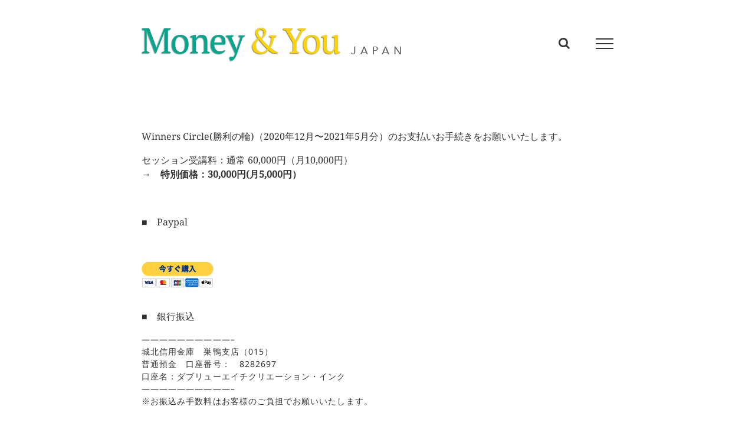

--- FILE ---
content_type: text/html; charset=UTF-8
request_url: https://moneyandyou.club/winnerscircle202012/
body_size: 7713
content:
<!DOCTYPE html>
<html class="avada-html-layout-wide avada-html-header-position-top" lang="ja" prefix="og: http://ogp.me/ns# fb: http://ogp.me/ns/fb#">
<head>
	<meta http-equiv="X-UA-Compatible" content="IE=edge" />
	<meta http-equiv="Content-Type" content="text/html; charset=utf-8"/>
	<meta name="viewport" content="width=device-width, initial-scale=1" />
	<title>Winners Circle支払いページ202012 &#8211; Money &amp; You Japan</title>
<meta name='robots' content='max-image-preview:large' />
<link rel='dns-prefetch' href='//s.w.org' />
<link rel="alternate" type="application/rss+xml" title="Money &amp; You Japan &raquo; フィード" href="https://moneyandyou.club/feed/" />
<link rel="alternate" type="application/rss+xml" title="Money &amp; You Japan &raquo; コメントフィード" href="https://moneyandyou.club/comments/feed/" />
					<link rel="shortcut icon" href="https://moneyandyou.club/wp-content/uploads/2017/10/favicon.png" type="image/x-icon" />
		
		
		
		
		
		
		<meta property="og:title" content="Winners Circle支払いページ202012"/>
		<meta property="og:type" content="article"/>
		<meta property="og:url" content="https://moneyandyou.club/winnerscircle202012/"/>
		<meta property="og:site_name" content="Money &amp; You Japan"/>
		<meta property="og:description" content="Winners Circle(勝利の輪)（2020年12月〜2021年5月分）のお支払いお手続きをお願いいたします。
セッション受講料：通常 60,000円（月10,000円）
→　特別価格：30,000円(月5,000円）

&nbsp;
■　Paypal




■　銀行振込
--------------------------------
城北信用金庫　巣鴨支店（015）
普通預金　口座番号：　8282697
口座名：ダブリューエイチクリエーション・インク
--------------------------------
※お振込み手数料はお客様のご負担でお願いいたします。"/>

									<meta property="og:image" content="http://moneyandyou.club/wp-content/uploads/2017/09/MYLogohorizonal-3.png"/>
									<script type="text/javascript">
			window._wpemojiSettings = {"baseUrl":"https:\/\/s.w.org\/images\/core\/emoji\/13.1.0\/72x72\/","ext":".png","svgUrl":"https:\/\/s.w.org\/images\/core\/emoji\/13.1.0\/svg\/","svgExt":".svg","source":{"concatemoji":"https:\/\/moneyandyou.club\/wp-includes\/js\/wp-emoji-release.min.js?ver=5.8.12"}};
			!function(e,a,t){var n,r,o,i=a.createElement("canvas"),p=i.getContext&&i.getContext("2d");function s(e,t){var a=String.fromCharCode;p.clearRect(0,0,i.width,i.height),p.fillText(a.apply(this,e),0,0);e=i.toDataURL();return p.clearRect(0,0,i.width,i.height),p.fillText(a.apply(this,t),0,0),e===i.toDataURL()}function c(e){var t=a.createElement("script");t.src=e,t.defer=t.type="text/javascript",a.getElementsByTagName("head")[0].appendChild(t)}for(o=Array("flag","emoji"),t.supports={everything:!0,everythingExceptFlag:!0},r=0;r<o.length;r++)t.supports[o[r]]=function(e){if(!p||!p.fillText)return!1;switch(p.textBaseline="top",p.font="600 32px Arial",e){case"flag":return s([127987,65039,8205,9895,65039],[127987,65039,8203,9895,65039])?!1:!s([55356,56826,55356,56819],[55356,56826,8203,55356,56819])&&!s([55356,57332,56128,56423,56128,56418,56128,56421,56128,56430,56128,56423,56128,56447],[55356,57332,8203,56128,56423,8203,56128,56418,8203,56128,56421,8203,56128,56430,8203,56128,56423,8203,56128,56447]);case"emoji":return!s([10084,65039,8205,55357,56613],[10084,65039,8203,55357,56613])}return!1}(o[r]),t.supports.everything=t.supports.everything&&t.supports[o[r]],"flag"!==o[r]&&(t.supports.everythingExceptFlag=t.supports.everythingExceptFlag&&t.supports[o[r]]);t.supports.everythingExceptFlag=t.supports.everythingExceptFlag&&!t.supports.flag,t.DOMReady=!1,t.readyCallback=function(){t.DOMReady=!0},t.supports.everything||(n=function(){t.readyCallback()},a.addEventListener?(a.addEventListener("DOMContentLoaded",n,!1),e.addEventListener("load",n,!1)):(e.attachEvent("onload",n),a.attachEvent("onreadystatechange",function(){"complete"===a.readyState&&t.readyCallback()})),(n=t.source||{}).concatemoji?c(n.concatemoji):n.wpemoji&&n.twemoji&&(c(n.twemoji),c(n.wpemoji)))}(window,document,window._wpemojiSettings);
		</script>
		<style type="text/css">
img.wp-smiley,
img.emoji {
	display: inline !important;
	border: none !important;
	box-shadow: none !important;
	height: 1em !important;
	width: 1em !important;
	margin: 0 .07em !important;
	vertical-align: -0.1em !important;
	background: none !important;
	padding: 0 !important;
}
</style>
	<link rel='stylesheet' id='fusion-dynamic-css-css'  href='https://moneyandyou.club/wp-content/uploads/fusion-styles/459d5d9caaaacfd7a7cb310665f6dd01.min.css?ver=3.6' type='text/css' media='all' />
<script type='text/javascript' src='https://moneyandyou.club/wp-includes/js/jquery/jquery.min.js?ver=3.6.0' id='jquery-core-js'></script>
<script type='text/javascript' src='https://moneyandyou.club/wp-includes/js/jquery/jquery-migrate.min.js?ver=3.3.2' id='jquery-migrate-js'></script>
<link rel="https://api.w.org/" href="https://moneyandyou.club/wp-json/" /><link rel="alternate" type="application/json" href="https://moneyandyou.club/wp-json/wp/v2/pages/749" /><link rel="EditURI" type="application/rsd+xml" title="RSD" href="https://moneyandyou.club/xmlrpc.php?rsd" />
<link rel="wlwmanifest" type="application/wlwmanifest+xml" href="https://moneyandyou.club/wp-includes/wlwmanifest.xml" /> 
<meta name="generator" content="WordPress 5.8.12" />
<link rel="canonical" href="https://moneyandyou.club/winnerscircle202012/" />
<link rel='shortlink' href='https://moneyandyou.club/?p=749' />
<link rel="alternate" type="application/json+oembed" href="https://moneyandyou.club/wp-json/oembed/1.0/embed?url=https%3A%2F%2Fmoneyandyou.club%2Fwinnerscircle202012%2F" />
<link rel="alternate" type="text/xml+oembed" href="https://moneyandyou.club/wp-json/oembed/1.0/embed?url=https%3A%2F%2Fmoneyandyou.club%2Fwinnerscircle202012%2F&#038;format=xml" />
<style type="text/css" id="css-fb-visibility">@media screen and (max-width: 640px){.fusion-no-small-visibility{display:none !important;}body:not(.fusion-builder-ui-wireframe) .sm-text-align-center{text-align:center !important;}body:not(.fusion-builder-ui-wireframe) .sm-text-align-left{text-align:left !important;}body:not(.fusion-builder-ui-wireframe) .sm-text-align-right{text-align:right !important;}body:not(.fusion-builder-ui-wireframe) .sm-flex-align-center{justify-content:center !important;}body:not(.fusion-builder-ui-wireframe) .sm-flex-align-flex-start{justify-content:flex-start !important;}body:not(.fusion-builder-ui-wireframe) .sm-flex-align-flex-end{justify-content:flex-end !important;}body:not(.fusion-builder-ui-wireframe) .sm-mx-auto{margin-left:auto !important;margin-right:auto !important;}body:not(.fusion-builder-ui-wireframe) .sm-ml-auto{margin-left:auto !important;}body:not(.fusion-builder-ui-wireframe) .sm-mr-auto{margin-right:auto !important;}body:not(.fusion-builder-ui-wireframe) .fusion-absolute-position-small{position:absolute;top:auto;width:100%;}}@media screen and (min-width: 641px) and (max-width: 1024px){.fusion-no-medium-visibility{display:none !important;}body:not(.fusion-builder-ui-wireframe) .md-text-align-center{text-align:center !important;}body:not(.fusion-builder-ui-wireframe) .md-text-align-left{text-align:left !important;}body:not(.fusion-builder-ui-wireframe) .md-text-align-right{text-align:right !important;}body:not(.fusion-builder-ui-wireframe) .md-flex-align-center{justify-content:center !important;}body:not(.fusion-builder-ui-wireframe) .md-flex-align-flex-start{justify-content:flex-start !important;}body:not(.fusion-builder-ui-wireframe) .md-flex-align-flex-end{justify-content:flex-end !important;}body:not(.fusion-builder-ui-wireframe) .md-mx-auto{margin-left:auto !important;margin-right:auto !important;}body:not(.fusion-builder-ui-wireframe) .md-ml-auto{margin-left:auto !important;}body:not(.fusion-builder-ui-wireframe) .md-mr-auto{margin-right:auto !important;}body:not(.fusion-builder-ui-wireframe) .fusion-absolute-position-medium{position:absolute;top:auto;width:100%;}}@media screen and (min-width: 1025px){.fusion-no-large-visibility{display:none !important;}body:not(.fusion-builder-ui-wireframe) .lg-text-align-center{text-align:center !important;}body:not(.fusion-builder-ui-wireframe) .lg-text-align-left{text-align:left !important;}body:not(.fusion-builder-ui-wireframe) .lg-text-align-right{text-align:right !important;}body:not(.fusion-builder-ui-wireframe) .lg-flex-align-center{justify-content:center !important;}body:not(.fusion-builder-ui-wireframe) .lg-flex-align-flex-start{justify-content:flex-start !important;}body:not(.fusion-builder-ui-wireframe) .lg-flex-align-flex-end{justify-content:flex-end !important;}body:not(.fusion-builder-ui-wireframe) .lg-mx-auto{margin-left:auto !important;margin-right:auto !important;}body:not(.fusion-builder-ui-wireframe) .lg-ml-auto{margin-left:auto !important;}body:not(.fusion-builder-ui-wireframe) .lg-mr-auto{margin-right:auto !important;}body:not(.fusion-builder-ui-wireframe) .fusion-absolute-position-large{position:absolute;top:auto;width:100%;}}</style><style type="text/css">.recentcomments a{display:inline !important;padding:0 !important;margin:0 !important;}</style>		<style type="text/css" id="wp-custom-css">
			/* 2021/03/09追記 */
/* 992px以上の画面でフォントサイズ・行間・文字間指定 */
@media (min-width: 992px) {
  p {
    font-size:14px;
    line-height:1.5em;
    letter-spacing:0.8pt;
		 color:#333333;
  }
}

/* 2021/03/09追記 */
/* 991px以下の画面でフォントサイズ・行間・文字間指定 */
@media (max-width: 991px) {
  p {
    font-size:14px;
    line-height:1.5em;
    letter-spacing:0.8pt;
		 color:#333333;
  }
}		</style>
				<script type="text/javascript">
			var doc = document.documentElement;
			doc.setAttribute( 'data-useragent', navigator.userAgent );
		</script>
		
	</head>

<body class="page-template-default page page-id-749 fusion-image-hovers fusion-pagination-sizing fusion-button_type-flat fusion-button_span-no fusion-button_gradient-linear avada-image-rollover-circle-yes avada-image-rollover-yes avada-image-rollover-direction-left fusion-body ltr fusion-sticky-header no-mobile-slidingbar no-mobile-totop avada-has-rev-slider-styles fusion-disable-outline fusion-sub-menu-fade mobile-logo-pos-left layout-wide-mode avada-has-boxed-modal-shadow-none layout-scroll-offset-full avada-has-zero-margin-offset-top fusion-top-header menu-text-align-center mobile-menu-design-modern fusion-show-pagination-text fusion-header-layout-v6 avada-responsive avada-footer-fx-sticky avada-menu-highlight-style-bar fusion-search-form-clean fusion-main-menu-search-overlay fusion-avatar-circle avada-sticky-shrinkage avada-dropdown-styles avada-blog-layout-large avada-blog-archive-layout-large avada-header-shadow-no avada-menu-icon-position-left avada-has-megamenu-shadow avada-has-mainmenu-dropdown-divider avada-has-mobile-menu-search avada-has-main-nav-search-icon avada-has-breadcrumb-mobile-hidden avada-has-titlebar-hide avada-has-pagination-padding avada-flyout-menu-direction-fade avada-ec-views-v1" >
		<a class="skip-link screen-reader-text" href="#content">Skip to content</a>

	<div id="boxed-wrapper">
		<div class="fusion-sides-frame"></div>
		<div id="wrapper" class="fusion-wrapper">
			<div id="home" style="position:relative;top:-1px;"></div>
			
								
						<div id="sliders-container" class="fusion-slider-visibility">
					</div>
				
				
			<header class="fusion-header-wrapper">
				<div class="fusion-header-v6 fusion-logo-alignment fusion-logo-left fusion-sticky-menu- fusion-sticky-logo- fusion-mobile-logo-1  fusion-header-has-flyout-menu">
					<div class="fusion-header-sticky-height"></div>
<div class="fusion-header">
	<div class="fusion-row">
		<div class="fusion-header-v6-content fusion-header-has-flyout-menu-content">
				<div class="fusion-logo" data-margin-top="31px" data-margin-bottom="31px" data-margin-left="0px" data-margin-right="0px">
			<a class="fusion-logo-link"  href="https://moneyandyou.club/" >

						<!-- standard logo -->
			<img src="https://moneyandyou.club/wp-content/uploads/2017/09/MYLogohorizonal-3.png" srcset="https://moneyandyou.club/wp-content/uploads/2017/09/MYLogohorizonal-3.png 1x" width="440" height="86" alt="Money &amp; You Japan ロゴ" data-retina_logo_url="" class="fusion-standard-logo" />

											<!-- mobile logo -->
				<img src="https://moneyandyou.club/wp-content/uploads/2017/09/MYlogomobile.png" srcset="https://moneyandyou.club/wp-content/uploads/2017/09/MYlogomobile.png 1x" width="168" height="28" alt="Money &amp; You Japan ロゴ" data-retina_logo_url="" class="fusion-mobile-logo" />
			
					</a>
		</div>
			<div class="fusion-flyout-menu-icons">
				
				
									<div class="fusion-flyout-search-toggle">
						<div class="fusion-toggle-icon">
							<div class="fusion-toggle-icon-line"></div>
							<div class="fusion-toggle-icon-line"></div>
							<div class="fusion-toggle-icon-line"></div>
						</div>
						<a class="fusion-icon awb-icon-search" aria-hidden="true" aria-label="Toggle Search" href="#"></a>
					</div>
				
				<a class="fusion-flyout-menu-toggle" aria-hidden="true" aria-label="Toggle Menu" href="#">
					<div class="fusion-toggle-icon-line"></div>
					<div class="fusion-toggle-icon-line"></div>
					<div class="fusion-toggle-icon-line"></div>
				</a>
			</div>
		</div>

		<div class="fusion-main-menu fusion-flyout-menu" role="navigation" aria-label="Main Menu">
			<ul id="menu-sidebar" class="fusion-menu"><li  id="menu-item-86"  class="fusion-menu menu-item menu-item-type-custom menu-item-object-custom menu-item-86"  data-classes="fusion-menu" data-item-id="86"><a  href="#whatis" class="fusion-bar-highlight"><span class="menu-text">Money &#038; You とは？</span></a></li><li  id="menu-item-105"  class="fusion-menu menu-item menu-item-type-custom menu-item-object-custom menu-item-105"  data-classes="fusion-menu" data-item-id="105"><a  href="#testimonials" class="fusion-bar-highlight"><span class="menu-text">名立たる卒業生たち</span></a></li><li  id="menu-item-106"  class="fusion-menu menu-item menu-item-type-custom menu-item-object-custom menu-item-106"  data-classes="fusion-menu" data-item-id="106"><a  href="#program" class="fusion-bar-highlight"><span class="menu-text">プログラムスケジュール</span></a></li><li  id="menu-item-112"  class="fusion-menu menu-item menu-item-type-custom menu-item-object-custom menu-item-112"  data-classes="fusion-menu" data-item-id="112"><a  href="#details" class="fusion-bar-highlight"><span class="menu-text">開催概要・お申込</span></a></li><li  id="menu-item-663"  class="menu-item menu-item-type-custom menu-item-object-custom menu-item-663"  data-item-id="663"><a  href="#schedulee" class="fusion-bar-highlight"><span class="menu-text">Schedule in English</span></a></li><li  id="menu-item-375"  class="fusion-menu menu-item menu-item-type-custom menu-item-object-custom menu-item-375 fusion-flyout-menu-item-last"  data-classes="fusion-menu" data-item-id="375"><a  href="#contact" class="fusion-bar-highlight"><span class="menu-text">相談窓口</span></a></li></ul>		</div>

					<div class="fusion-flyout-search">
						<form role="search" class="searchform fusion-search-form  fusion-search-form-clean" method="get" action="https://moneyandyou.club/">
			<div class="fusion-search-form-content">

				
				<div class="fusion-search-field search-field">
					<label><span class="screen-reader-text">検索 …</span>
													<input type="search" value="" name="s" class="s" placeholder="検索..." required aria-required="true" aria-label="検索..."/>
											</label>
				</div>
				<div class="fusion-search-button search-button">
					<input type="submit" class="fusion-search-submit searchsubmit" aria-label="検索" value="&#xf002;" />
									</div>

				
			</div>


			
		</form>
					</div>
		
		<div class="fusion-flyout-menu-bg"></div>
	</div>
</div>
				</div>
				<div class="fusion-clearfix"></div>
			</header>
			
			
			
						<main id="main" class="clearfix ">
				<div class="fusion-row" style="">
<section id="content" style="width: 100%;">
					<div id="post-749" class="post-749 page type-page status-publish hentry">
			<span class="entry-title rich-snippet-hidden">Winners Circle支払いページ202012</span><span class="vcard rich-snippet-hidden"><span class="fn"><a href="https://moneyandyou.club/author/raamendeii/" title="raamendeii の投稿" rel="author">raamendeii</a></span></span><span class="updated rich-snippet-hidden">2020-10-27T18:56:42+09:00</span>
			
			<div class="post-content">
				<h3>Winners Circle(勝利の輪)（2020年12月〜2021年5月分）のお支払いお手続きをお願いいたします。</h3>
<h3>セッション受講料：通常 60,000円（月10,000円）<br />
→　<strong>特別価格：30,000円(月5,000円）<br />
</strong></h3>
<p>&nbsp;</p>
<h3>■　Paypal</h3>
<form action="https://www.paypal.com/cgi-bin/webscr" method="post" target="_top"><input name="cmd" type="hidden" value="_s-xclick" /><br />
<input name="hosted_button_id" type="hidden" value="ACVUHL3RQEL74" /><br />
<input alt="PayPal - オンラインでより安全・簡単にお支払い" name="submit" src="https://www.paypalobjects.com/ja_JP/JP/i/btn/btn_buynowCC_LG.gif" type="image" /><br />
<img src="https://www.paypalobjects.com/ja_JP/i/scr/pixel.gif" alt="" width="1" height="1" border="0" /></form>
<h3>■　銀行振込</h3>
<p>&#8212;&#8212;&#8212;&#8212;&#8212;&#8212;&#8212;&#8212;&#8212;&#8212;&#8211;<br />
城北信用金庫　巣鴨支店（015）<br />
普通預金　口座番号：　8282697<br />
口座名：ダブリューエイチクリエーション・インク<br />
&#8212;&#8212;&#8212;&#8212;&#8212;&#8212;&#8212;&#8212;&#8212;&#8212;&#8211;<br />
※お振込み手数料はお客様のご負担でお願いいたします。</p>
							</div>
																													</div>
	</section>
						
					</div>  <!-- fusion-row -->
				</main>  <!-- #main -->
				
				
								
					
		<div class="fusion-footer">
				
	
	<footer id="footer" class="fusion-footer-copyright-area fusion-footer-copyright-center">
		<div class="fusion-row">
			<div class="fusion-copyright-content">

				<div class="fusion-copyright-notice">
		<div>
		Copyright 2018 Money & You Japan　<a href="http://moneyandyou.club/tokusho">特定商取引法に基づく表示</a> ｜ <a href="http://moneyandyou.club/privacy">プライバシーポリシー</a> Mail: contact@moneyandyou.club	</div>
</div>
<div class="fusion-social-links-footer">
	</div>

			</div> <!-- fusion-fusion-copyright-content -->
		</div> <!-- fusion-row -->
	</footer> <!-- #footer -->
		</div> <!-- fusion-footer -->

		
					<div class="fusion-sliding-bar-wrapper">
											</div>

												</div> <!-- wrapper -->
		</div> <!-- #boxed-wrapper -->
		<div class="fusion-top-frame"></div>
		<div class="fusion-bottom-frame"></div>
		<div class="fusion-boxed-shadow"></div>
		<a class="fusion-one-page-text-link fusion-page-load-link" tabindex="-1" href="#" aria-hidden="true">Page load link</a>

		<div class="avada-footer-scripts">
			<script type="text/javascript">var fusionNavIsCollapsed=function(e){var t;window.innerWidth<=e.getAttribute("data-breakpoint")?(e.classList.add("collapse-enabled"),e.classList.contains("expanded")||(e.setAttribute("aria-expanded","false"),window.dispatchEvent(new Event("fusion-mobile-menu-collapsed",{bubbles:!0,cancelable:!0})))):(null!==e.querySelector(".menu-item-has-children.expanded .fusion-open-nav-submenu-on-click")&&e.querySelector(".menu-item-has-children.expanded .fusion-open-nav-submenu-on-click").click(),e.classList.remove("collapse-enabled"),e.setAttribute("aria-expanded","true"),null!==e.querySelector(".fusion-custom-menu")&&e.querySelector(".fusion-custom-menu").removeAttribute("style")),e.classList.add("no-wrapper-transition"),clearTimeout(t),t=setTimeout(()=>{e.classList.remove("no-wrapper-transition")},400),e.classList.remove("loading")},fusionRunNavIsCollapsed=function(){var e,t=document.querySelectorAll(".fusion-menu-element-wrapper");for(e=0;e<t.length;e++)fusionNavIsCollapsed(t[e])};function avadaGetScrollBarWidth(){var e,t,n,s=document.createElement("p");return s.style.width="100%",s.style.height="200px",(e=document.createElement("div")).style.position="absolute",e.style.top="0px",e.style.left="0px",e.style.visibility="hidden",e.style.width="200px",e.style.height="150px",e.style.overflow="hidden",e.appendChild(s),document.body.appendChild(e),t=s.offsetWidth,e.style.overflow="scroll",t==(n=s.offsetWidth)&&(n=e.clientWidth),document.body.removeChild(e),jQuery("html").hasClass("awb-scroll")&&10<t-n?10:t-n}fusionRunNavIsCollapsed(),window.addEventListener("fusion-resize-horizontal",fusionRunNavIsCollapsed);</script><link rel='stylesheet' id='wp-block-library-css'  href='https://moneyandyou.club/wp-includes/css/dist/block-library/style.min.css?ver=5.8.12' type='text/css' media='all' />
<style id='wp-block-library-theme-inline-css' type='text/css'>
#start-resizable-editor-section{display:none}.wp-block-audio figcaption{color:#555;font-size:13px;text-align:center}.is-dark-theme .wp-block-audio figcaption{color:hsla(0,0%,100%,.65)}.wp-block-code{font-family:Menlo,Consolas,monaco,monospace;color:#1e1e1e;padding:.8em 1em;border:1px solid #ddd;border-radius:4px}.wp-block-embed figcaption{color:#555;font-size:13px;text-align:center}.is-dark-theme .wp-block-embed figcaption{color:hsla(0,0%,100%,.65)}.blocks-gallery-caption{color:#555;font-size:13px;text-align:center}.is-dark-theme .blocks-gallery-caption{color:hsla(0,0%,100%,.65)}.wp-block-image figcaption{color:#555;font-size:13px;text-align:center}.is-dark-theme .wp-block-image figcaption{color:hsla(0,0%,100%,.65)}.wp-block-pullquote{border-top:4px solid;border-bottom:4px solid;margin-bottom:1.75em;color:currentColor}.wp-block-pullquote__citation,.wp-block-pullquote cite,.wp-block-pullquote footer{color:currentColor;text-transform:uppercase;font-size:.8125em;font-style:normal}.wp-block-quote{border-left:.25em solid;margin:0 0 1.75em;padding-left:1em}.wp-block-quote cite,.wp-block-quote footer{color:currentColor;font-size:.8125em;position:relative;font-style:normal}.wp-block-quote.has-text-align-right{border-left:none;border-right:.25em solid;padding-left:0;padding-right:1em}.wp-block-quote.has-text-align-center{border:none;padding-left:0}.wp-block-quote.is-large,.wp-block-quote.is-style-large{border:none}.wp-block-search .wp-block-search__label{font-weight:700}.wp-block-group.has-background{padding:1.25em 2.375em;margin-top:0;margin-bottom:0}.wp-block-separator{border:none;border-bottom:2px solid;margin-left:auto;margin-right:auto;opacity:.4}.wp-block-separator:not(.is-style-wide):not(.is-style-dots){width:100px}.wp-block-separator.has-background:not(.is-style-dots){border-bottom:none;height:1px}.wp-block-separator.has-background:not(.is-style-wide):not(.is-style-dots){height:2px}.wp-block-table thead{border-bottom:3px solid}.wp-block-table tfoot{border-top:3px solid}.wp-block-table td,.wp-block-table th{padding:.5em;border:1px solid;word-break:normal}.wp-block-table figcaption{color:#555;font-size:13px;text-align:center}.is-dark-theme .wp-block-table figcaption{color:hsla(0,0%,100%,.65)}.wp-block-video figcaption{color:#555;font-size:13px;text-align:center}.is-dark-theme .wp-block-video figcaption{color:hsla(0,0%,100%,.65)}.wp-block-template-part.has-background{padding:1.25em 2.375em;margin-top:0;margin-bottom:0}#end-resizable-editor-section{display:none}
</style>
<script type='text/javascript' id='contact-form-7-js-extra'>
/* <![CDATA[ */
var wpcf7 = {"apiSettings":{"root":"https:\/\/moneyandyou.club\/wp-json\/contact-form-7\/v1","namespace":"contact-form-7\/v1"},"recaptcha":{"messages":{"empty":"\u3042\u306a\u305f\u304c\u30ed\u30dc\u30c3\u30c8\u3067\u306f\u306a\u3044\u3053\u3068\u3092\u8a3c\u660e\u3057\u3066\u304f\u3060\u3055\u3044\u3002"}}};
/* ]]> */
</script>
<script type='text/javascript' src='https://moneyandyou.club/wp-content/plugins/contact-form-7/includes/js/scripts.js?ver=4.9' id='contact-form-7-js'></script>
<script type='text/javascript' src='https://moneyandyou.club/wp-includes/js/wp-embed.min.js?ver=5.8.12' id='wp-embed-js'></script>
<script type='text/javascript' src='https://moneyandyou.club/wp-content/uploads/fusion-scripts/fad51eecb4a22c6e71d1c3e8d8991b17.min.js?ver=3.6' id='fusion-scripts-js'></script>
				<script type="text/javascript">
				jQuery( document ).ready( function() {
					var ajaxurl = 'https://moneyandyou.club/wp-admin/admin-ajax.php';
					if ( 0 < jQuery( '.fusion-login-nonce' ).length ) {
						jQuery.get( ajaxurl, { 'action': 'fusion_login_nonce' }, function( response ) {
							jQuery( '.fusion-login-nonce' ).html( response );
						});
					}
				});
								</script>
						</div>

			<div class="to-top-container to-top-right">
		<a href="#" id="toTop" class="fusion-top-top-link">
			<span class="screen-reader-text">Go to Top</span>
		</a>
	</div>
		</body>
</html>
